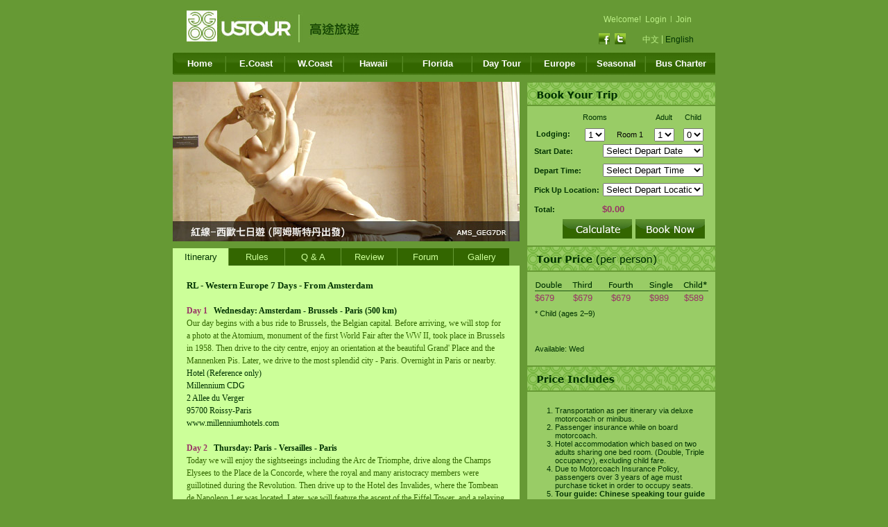

--- FILE ---
content_type: text/html
request_url: http://www.gogoustour.com/RL_Western_Europe_7_Day_Amsterdam__130t.html?xcSID=ab037f6e1a5ef49e31d461ecf1432b36
body_size: 61332
content:
<!doctype html public "-//W3C//DTD HTML 4.01 Transitional//EN" "http://www.w3.org/tr/html4/loose.dtd">
<html dir="ltr" lang="en">
<head>
<meta http-equiv="Content-Type" content="text/html; charset=utf-8">
<title>Go Go U.S. Tour :: Tour Packages, Bus Tours, Bus Charter RL–Western Europe 7 Days (Amsterdam)</title>
<link rel="shortcut icon" href="images/favicon.ico">
<meta name="keywords" content="RL–Western Europe 7 Days (Amsterdam)" />
<meta name="description" content="RL–Western Europe 7 Days (Amsterdam)" />
<base href="http://www.gogoustour.com/">
<link rel="stylesheet" type="text/css" href="languages/english/stylesheet.css">
<link rel="stylesheet" type="text/css" href="languages/galleria.css">

<style media="screen,projection" type="text/css">
	
	/* BEGIN DEMO STYLE */
	h1,h2{font:bold 80% 'helvetica neue',sans-serif;letter-spacing:3px;text-transform:uppercase;}
	a{color:#003300;text-decoration:none;outline:none;}
	a image{border:0px;}
	a:hover{color:#003300;}
	.caption{font-style:italic;color:#003300;}
	.demo{position:relative;margin-top:2em;}
	.gallery_demo{width:400px;margin:0 auto;text-align:center;}
	.gallery_demo li{width:68px;height:50px;border:3px double #111;margin: 0 2px;background:#fff;}
	.gallery_demo li div{left:240px}
	.gallery_demo li div .caption{font:italic 0.7em/1.4 georgia,serif;}
	
	#main_image{margin:0 auto 15px auto;height:300px;width:400px;background:#fff;}
	#main_image img{margin-bottom:10px;height:300px;width:400px;}
	
	.nav{padding:15px 0px 10px 0px;color:#003300;clear:both;font:90% 'helvetica neue',sans-serif;text-align:center;letter-spacing:3px;text-transform:uppercase;}
    </style>
<script language="javascript" type="text/javascript">
//<![CDATA[
var cot_loc0=(window.location.protocol == "https:")? "https://secure.comodo.net/trustlogo/javascript/cot.js" :
"http://www.trustlogo.com/trustlogo/javascript/cot.js";
document.writeln('<scr' + 'ipt language="JavaScript" src="'+cot_loc0+'" type="text\/javascript">' + '<\/scr' + 'ipt>');
//]]>
</script>
<script language="javascript" src="js.js"></script>
<script language="javascript" src="jquery.min.js"></script>
<script language="javascript" src="jquery.galleria.js"></script>
<script language="javascript" src="selectRoom.js"></script>

<script type="text/javascript">
$(document).ready(function(){
	$('.gallery_demo_unstyled').addClass('gallery_demo'); // adds new class name to maintain degradability
	$('ul.gallery_demo').galleria({
		history   : true, // activates the history object for bookmarking, back-button etc.
		clickNext : true, // helper for making the image clickable
		insert    : '#main_image', // the containing selector for our main image
		onImage   : function(image,caption,thumb) { // let's add some image effects for demonstration purposes

			// fade in the image & caption
			image.css('display','none').fadeIn(1000);
			caption.css('display','none').fadeIn(1000);

			// fetch the thumbnail container
			var _li = thumb.parents('li');

			// fade out inactive thumbnail
			_li.siblings().children('img.selected').fadeTo(500,0.3);

			// fade in active thumbnail
			thumb.fadeTo('fast',1).addClass('selected');

			// add a title for the clickable image
			image.attr('title','Next image >>');
		},
		onThumb : function(thumb) { // thumbnail effects goes here

			// fetch the thumbnail container
			var _li = thumb.parents('li');

			// if thumbnail is active, fade all the way.
			var _fadeTo = _li.is('.active') ? '1' : '0.3';

			// fade in the thumbnail when finnished loading
			thumb.css({display:'none',opacity:_fadeTo}).fadeIn(1500);

			// hover effects
			thumb.hover(
			function() { thumb.fadeTo('fast',1); },
			function() { _li.not('.active').children('img').fadeTo('fast',0.3); } // don't fade out if the parent is active
			)
		}
	});
});

</script>

<script language="javascript" ><!--
var selected;
var submitter = null;
var brow = 'other';
var verStr=navigator.appVersion, app=navigator.appName, version = parseFloat(verStr);
var big_image = "";
if (app.indexOf('Netscape') != -1) {
	brow = 'NS';
}
if (app.indexOf('Microsoft') != -1) {
	brow = 'IE';
}
function submitFunction() {
	submitter = 1;
}

function rowOverEffect(object) {
	if (object.className == 'moduleRow') object.className = 'moduleRowOver';
}
function get_img_src()
{
	return big_image;
}
function click_to_enlarge(pid)
{
	var imgSrc=get_img_src();
	if (imgSrc == '') {

		window.open('http://www.gogoustour.com/popup_image.php?pid=' + pid,'','toolbar=no,location=no,directories=no,status=no,menubar=no,scrollbars=yes,resizable=yes,copyhistory=no,width=100,height=100,screenX=150,screenY=150,top=150,left=150');
	} else {
		window.open('http://www.gogoustour.com/popup_image.php?img_src='+imgSrc+'&pid='+pid,'','toolbar=no,location=no,directories=no,status=no,menubar=no,scrollbars=yes,resizable=yes,copyhistory=no,width=100,height=100,screenX=150,screenY=150,top=150,left=150');
	}


}

function detail_package(pid)
{
	window.open('popup_package.php?pid=' + pid,'','toolbar=no,location=no,directories=no,status=no,menubar=no,scrollbars=no,resizable=yes,copyhistory=no,width=550,height=200,screenX=150,screenY=150,top=150,left=150');
}
//////////

function rowOutEffect(object) {
	if (object.className == 'moduleRowOver') object.className = 'moduleRow';
}

var imgObj;
function checkImg(theURL){
	if (typeof(imgObj) == "object"){
		if ((imgObj.width != 0) && (imgObj.height != 0)) {

			changeimage(theURL,imgObj.width,imgObj.height);
		} else {
			i=0;
			setTimeout("checkImg('" + theURL + "')", 1);
		}
	}
}

function changeimage(theURL,imageWidth,imageHeight){

	if ((imageWidth == null) || (imageHeight == null)) {
		imgObj = new Image();
		imgObj.src = theURL;
		checkImg(theURL);
		return;
	}

	var width = 0;
	var height = 0;

	width = 214;height = 140;


	if ((width == 0) || (height == 0)) {
		if ((width == 0) && (height != 0)) {
			ratio = height / imageHeight;
			width = imageWidth * ratio;
		} else if ((width != 0) && (height == 0)) {

			ratio = width / imageWidth;
			height = imageHeight * ratio;
		} else if ((width == 0) && (height == 0)) {
			width = imageWidth;
			height = imageHeight;
		}
	}


	if (brow =='IE'){
		document.all.product_image.src = theURL;
		document.all.product_image.width = width;
		document.all.product_image.height = height;
	}

	if (brow =='NS'){
		document.product_image.src = theURL;
		document.product_image.width = width;
		document.product_image.height = height;
	}
	if (brow == 'other'){
		alert('Error!\n\n\ *please use Internet Explorer or Netscape' );
	}

}
function getBigImage(n) {

	big_image = document.all.big_image[n].value;
}

function check_info_input(num){
	var validate=document.getElementById('validate').value;
	var user_name=document.getElementById('user_name').value;
	var user_email=document.getElementById('user_email').value;

	if(validate.length==0){
		alert('Please fill in validate code!');
		return false;
	}

	if(user_name.length==0){
		alert(' Please fill in your name!');
		return false;
	}

	if(user_email.length==0){
		alert('Please fill in your e-mail address!');
		return false;
	}

	if(num==3){
		if(document.companion_form.agree_tripnote.checked == false){
			alert("Accept Terms & Conditions");
			return false;
		}
	}


	return true;
}
//--></script>



</head>
<body>
<div class="content">
<!-- banner begin-->
<div class="top">
<div class="top_banner">
		     <!--[if IE 8]><!--><link rel="stylesheet" type="text/css" href="languages/english/test.css" /><!--<![endif]-->
		     <!--[if IE 7]><!--><link rel="stylesheet" type="text/css" href="languages/english/test.css" /><!--<![endif]-->
            <!--[if lte IE 6]><link rel="stylesheet" type="text/css" href="languages/english/testforIE.css" /><![endif]-->
			 <div id="top_template_header">
			 <div style="width:782px;height:76px;">
			 <div style="float:left;width:215px;margin:15px 0px 0px 20px;"><a href="" border="0px"><img src="images/Image/ustour_03.jpg" border="0px"></a></div>
			 <div style="float:right;width:507px;height:76px;position:relative;"><div style="position:absolute;top:18px;right:-6px;">
			<table style="border:0px;width:450px;">
		<tr>
		<td align="right" class="head_title" >Welcome!&nbsp;&nbsp;<a style="color:#bcef87;" href="https://www.gogoustour.com/account.php?xcSID=9e3234caf1bab67ab332c2af11fc6294">Login</a></td>
		<td style="width:5px;color:#bcef87;" valign="top">|</td>
		<td style="width:60px;" class="head_title" align="left"><a style="color:#bcef87;" href="https://www.gogoustour.com/account.php?action=new&xcSID=9e3234caf1bab67ab332c2af11fc6294">Join</a></td>
		</tr>
		</table></div><div style="position:absolute;top:45px;right:10px;color:#bcef87;">
		<table style="border:0px;width:400px;"><tr>
		<td align="right"><span><a href="http://www.facebook.com/pages/GoGoUSTourcom/98036156859" target="blank"><img src="images/facebook_gogo.png" border="0px"></a></span><span style="margin:0px 0px 0px 7px;"><a href="http://twitter.com/GoGoUSTour" target="blank"><img src="images/t_gogo_green.png" border="0px"></a></span></td>
		<td align="right" style="width:45px;padding:2px 0px 0px 0px;"><a style="color:#bcef87;font-size:12px;font-weight:normal;text-decoration: none;" href="http://www.gogoustour.com/product.php?pid=130&language=tc">中文</a></td>
		<td style="width:5px;padding:2px 0px 0px 0px;" class="head_title" valign="top">|</td>
		<td style="width:60px;padding:2px 0px 0px 0px;" align="left"><a style="color:#003300;font-size:12px;text-decoration: none;" href="http://www.gogoustour.com/product.php?pid=130&language=en">English</a></td>
		</tr>
		</table>
		</div>
		</div>
	    </div>

			 <!-- menu begin -->
			 <div style="width:782px;float:left;height:32px;">
			  <ul id="navigation">
	    <li style="width:77px">
			<a href="index.php">Home</a>
		</li>
		<li style="width:85px">
			<a href="http://www.gogoustour.com/category/1/East_Coast?xcSID=9e3234caf1bab67ab332c2af11fc6294">E.Coast
				<!--[if IE 7]><!-->
				</a>
				<!--<![endif]-->
			<table><tr><td>
			<ul>
				<li style="border-top:1px solid #669933;"><a href="http://www.gogoustour.com/category/5/Boston?xcSID=9e3234caf1bab67ab332c2af11fc6294">Boston</a></li>
				<li><a href="http://www.gogoustour.com/category/6/New_York?xcSID=9e3234caf1bab67ab332c2af11fc6294">New York</a></li>
				<li><a href="http://www.gogoustour.com/category/13/_D_C_?xcSID=9e3234caf1bab67ab332c2af11fc6294">Washington D.C.</a></li>
				<li><a href="http://www.gogoustour.com/category/7/Canada?xcSID=9e3234caf1bab67ab332c2af11fc6294">Canada</a></li>
			</ul>
			</td></tr></table>
			<!--[if lte IE 6]>
			</a>
			<![endif]-->
		</li>
		<li style="width:85px">
			<a href="http://www.gogoustour.com/category/4/West_Coast?xcSID=9e3234caf1bab67ab332c2af11fc6294">W.Coast<!--[if IE 7]><!-->
				</a>
				<!--<![endif]-->
			<table><tr><td>
			<ul>
				<li style="border-top:1px solid #669933;"><a href="http://www.gogoustour.com/category/17/Yosemite?xcSID=9e3234caf1bab67ab332c2af11fc6294">Yosemite</a></li>
				<li><a href="http://www.gogoustour.com/category/8/Las_Vegas?xcSID=9e3234caf1bab67ab332c2af11fc6294">Las Vegas</a></li>
				<li><a href="http://www.gogoustour.com/category/9/Yellowstone?xcSID=9e3234caf1bab67ab332c2af11fc6294">Yellowstone</a></li>
				<li><a href="http://www.gogoustour.com/category/20/Rocky_Mts_?xcSID=9e3234caf1bab67ab332c2af11fc6294">Rocky Mountains</a></li>
			</ul>
			</td></tr></table>
			<!--[if lte IE 6]>
			</a>
			<![endif]-->
		</li>
		<li style="width:85px">
			<a href="http://www.gogoustour.com/category/3/Hawaii?xcSID=9e3234caf1bab67ab332c2af11fc6294">Hawaii</a>
		</li>

		<li style="width:100px">
			<a href="http://www.gogoustour.com/category/2/Florida?xcSID=9e3234caf1bab67ab332c2af11fc6294">Florida</a>
		</li>

			<li style="width:85px">
			<a href="http://www.gogoustour.com/category/11/Day_Tour?xcSID=9e3234caf1bab67ab332c2af11fc6294">Day Tour</a>
		</li>
			<li style="width:80px">
			<a href="http://www.gogoustour.com/category/10/Europe?xcSID=9e3234caf1bab67ab332c2af11fc6294">Europe</a>
		</li>
			<li style="width:85px">
			<a href="http://www.gogoustour.com/category/37/Seasonal_Tours?xcSID=9e3234caf1bab67ab332c2af11fc6294">Seasonal</a>
		</li>
			<li style="width:100px">
			<a href="information.php?information_id=2"><span class="gt">Bus Charter</span></a>
		</li>
	</ul>
	</div>
	<!-- menu end -->
 </div></div></div>
<!-- banner end -->

<!-- left begin-->
<div class="left">
</div>
<!-- left end-->

<!-- right begin-->
<div class="right">

  <script language="JavaScript" type="text/JavaScript">	 function  killErrors() {							return true;}var s_fee="0.00";
var notext="Unavailable!";
var normal_price="679.0000";
var single_occupancy="989.00";
var double_occupancy="679.00";
var triple_occupancy="679.00";
var quad_occupancy="679.00";
var kid_price="589.00";

		         function setPeople(num){
	               var adult_num=$("#adult_"+num).val();
	               var kid_num=$("#kid_"+num).val();
	
	               if((parseInt(kid_num)+parseInt(adult_num))>4){
		              alert("More Than 4 people!");
		              $("#kid_"+num).val(0);
		              $("#adult_"+num).val(0);
		              return false;
	               }
                }
		
		   function cal_price(){
	var oneDay=$("#oneDay").val();	
	var calculation_type=$("#calculation_type").val();	
	var total_price;
	var all_price=0;
	if(oneDay==0){
	
	switch(parseInt(calculation_type)){
	case 1:
	var roomNum=$("#room_num").val();
	for(var rn=0;rn<parseInt(roomNum);rn++){
		var adult_num=$("#adult_"+rn).val();
	    var kid_num=$("#kid_"+rn).val();
		var people_num=parseInt(adult_num)+parseInt(kid_num);
		
		switch(people_num){
			case 1:
			total_price=parseInt(adult_num)*single_occupancy+parseInt(kid_num)*kid_price;
			break;
			case 2:
			total_price=parseInt(adult_num)*double_occupancy+parseInt(kid_num)*kid_price;
			break;
			case 3:
			if(parseInt(adult_num)==1&&parseInt(kid_num)==2){
			   total_price=parseInt(adult_num)*double_occupancy+1*kid_price;
			}else if((parseInt(adult_num)==2&&parseInt(kid_num)==1)||(parseInt(adult_num)==3&&parseInt(kid_num)==0)){
			   total_price=2*double_occupancy;
			}
			break;
			case 4:
			if(parseInt(adult_num)==1&&parseInt(kid_num)==3){
			   total_price=parseInt(adult_num)*double_occupancy+2*kid_price;
			}else if((parseInt(adult_num)==2&&parseInt(kid_num)==2)||(parseInt(adult_num)==3&&parseInt(kid_num)==1)){
			  total_price=2*double_occupancy+1*kid_price;
			}else if(parseInt(adult_num)==4){
			   total_price=2*double_occupancy+1*quad_occupancy;
			}
			break;
		}
		all_price+=parseFloat(total_price);
	}
	break;
	
	case 2:
	var roomNum=$("#room_num").val();
	for(var rn=0;rn<parseInt(roomNum);rn++){
		var adult_num=$("#adult_"+rn).val();
	    var kid_num=$("#kid_"+rn).val();
		var people_num=parseInt(adult_num)+parseInt(kid_num);
		
		switch(people_num){
			case 1:
			total_price=parseInt(adult_num)*single_occupancy+parseInt(kid_num)*kid_price;
			break;
			case 2:
			total_price=parseInt(adult_num)*double_occupancy+parseInt(kid_num)*kid_price;
			break;
			case 3:
			if(parseInt(adult_num)==1&&parseInt(kid_num)==2){
			   total_price=parseInt(adult_num)*double_occupancy+1*kid_price;
			}else if((parseInt(adult_num)==2&&parseInt(kid_num)==1)||(parseInt(adult_num)==3&&parseInt(kid_num)==0)){
			   total_price=2*double_occupancy;
			}
			break;
			case 4:
			if(parseInt(adult_num)==1&&parseInt(kid_num)==3){
			   total_price=parseInt(adult_num)*double_occupancy+1*kid_price;
			}else if((parseInt(adult_num)==2&&parseInt(kid_num)==2)||(parseInt(adult_num)==3&&parseInt(kid_num)==1)||(parseInt(adult_num)==4)){
			  total_price=2*double_occupancy;
			}
			break;
		}
		all_price+=parseFloat(total_price);
	}
	break;
	
	case 3:
	var roomNum=$("#room_num").val();
	for(var rn=0;rn<parseInt(roomNum);rn++){
		var adult_num=$("#adult_"+rn).val();
	    var kid_num=$("#kid_"+rn).val();
		var people_num=parseInt(adult_num)+parseInt(kid_num);
		
		switch(people_num){
			case 1:
			total_price=parseInt(adult_num)*single_occupancy+parseInt(kid_num)*kid_price;
			break;
			case 2:
			total_price=parseInt(adult_num)*double_occupancy+parseInt(kid_num)*kid_price;
			break;
			case 3:
			if(parseInt(adult_num)==1&&parseInt(kid_num)==2){
			   total_price=parseInt(adult_num)*double_occupancy+1*kid_price+1*triple_occupancy;
			}else if((parseInt(adult_num)==2&&parseInt(kid_num)==1)||(parseInt(adult_num)==3&&parseInt(kid_num)==0)){
			   total_price=2*double_occupancy+1*triple_occupancy;
			}
			break;
			case 4:
			if(parseInt(adult_num)==1&&parseInt(kid_num)==3){
			   total_price=parseInt(adult_num)*double_occupancy+2*kid_price+1*triple_occupancy;
			}else if((parseInt(adult_num)==2&&parseInt(kid_num)==2)||(parseInt(adult_num)==3&&parseInt(kid_num)==1)){
			  total_price=2*double_occupancy+1*kid_price+1*triple_occupancy;
			}else if(parseInt(adult_num)==4){
			   total_price=2*double_occupancy+1*quad_occupancy+1*triple_occupancy;
			}
			break;
		}
		all_price+=parseFloat(total_price);
	}
	break;
	
	case 4:
	var roomNum=$("#room_num").val();
	for(var rn=0;rn<parseInt(roomNum);rn++){
		var adult_num=$("#adult_"+rn).val();
	    var kid_num=$("#kid_"+rn).val();
		var people_num=parseInt(adult_num)+parseInt(kid_num);
		
		switch(people_num){
			case 1:
			total_price=parseInt(adult_num)*single_occupancy+parseInt(kid_num)*kid_price;
			break;
			case 2:
			total_price=parseInt(adult_num)*double_occupancy+parseInt(kid_num)*kid_price;
			break;
			case 3:
			if(parseInt(adult_num)==1&&parseInt(kid_num)==2){
			   total_price=parseInt(adult_num)*double_occupancy+1*kid_price+1*triple_occupancy;
			}else if((parseInt(adult_num)==2&&parseInt(kid_num)==1)||(parseInt(adult_num)==3&&parseInt(kid_num)==0)){
			   total_price=2*double_occupancy+1*triple_occupancy;
			}
			break;
			case 4:
			if(parseInt(adult_num)==1&&parseInt(kid_num)==3){
			   total_price=parseInt(adult_num)*double_occupancy+1*kid_price+2*triple_occupancy;
			}else if((parseInt(adult_num)==2&&parseInt(kid_num)==2)||(parseInt(adult_num)==3&&parseInt(kid_num)==1)||(parseInt(adult_num)==4)){
			  total_price=2*double_occupancy+2*triple_occupancy;
			}
			break;
		}
		all_price+=parseFloat(total_price);
	}
	break;
	
	default:
	var roomNum=$("#room_num").val();
	for(var rn=0;rn<parseInt(roomNum);rn++){
		var adult_num=$("#adult_"+rn).val();
	    var kid_num=$("#kid_"+rn).val();
		var people_num=parseInt(adult_num)+parseInt(kid_num);
		
		switch(people_num){
			case 1:
			total_price=parseInt(adult_num)*single_occupancy+parseInt(kid_num)*kid_price;
			break;
			case 2:
			total_price=parseInt(adult_num)*double_occupancy+parseInt(kid_num)*kid_price;
			if(parseInt(adult_num)==1&&parseInt(kid_num)==1){
			   total_price=1*single_occupancy+1*kid_price;
			}else if(parseInt(adult_num)==2){
			   total_price=2*double_occupancy;
			}
			break;
			case 3:
			total_price=parseInt(adult_num)*triple_occupancy+parseInt(kid_num)*kid_price;
			if(parseInt(adult_num)==1&&parseInt(kid_num)==2){
			   total_price=1*single_occupancy+2*kid_price;
			}else if(parseInt(adult_num)==2&&parseInt(kid_num)==1){
			   total_price=2*double_occupancy+1*kid_price;
			}else if(parseInt(adult_num)==3){
			   total_price=2*double_occupancy+1*triple_occupancy;
			}
			break;
			case 4:
			total_price=parseInt(adult_num)*quad_occupancy+parseInt(kid_num)*kid_price;
			if(parseInt(adult_num)==1&&parseInt(kid_num)==3){
			   total_price=1*single_occupancy+3*kid_price;
			}else if(parseInt(adult_num)==2&&parseInt(kid_num)==2){
			   total_price=2*double_occupancy+2*kid_price;
			}else if(parseInt(adult_num)==3&&parseInt(kid_num)==1){
			   total_price=2*double_occupancy+1*triple_occupancy+1*kid_price;
			}else if(parseInt(adult_num)==4){
			   total_price=2*double_occupancy+1*triple_occupancy+1*quad_occupancy;
			}
			break;
		}
		all_price+=parseFloat(total_price);
	}
	break;
}	
	
}else{
		var adultNum=$("#adult_0").val();	
		var kidNum=$("#kid_0").val();
		all_price=parseInt(adultNum)*normal_price+parseInt(kidNum)*kid_price;
   }
	
	if(s_fee){
	   all_price=all_price*(1+parseFloat(s_fee));
	}
	
	all_price=Math.round((Math.floor(all_price*1000)/10))/100;
	all_price="$"+all_price;
	$("#route_price").val(all_price);
}function check_select(){
				         var room_Num=$("#room_num").val();
				         var start_date=$("#start_date").val();	
				         var start_time=$("#start_time").val();		
				         var start_address=$("#start_address").val(); 
				         if(room_Num==0){
				            alert("Please select room!");
				            return false;
				         }
				         if(start_date==0){
				            alert("Please select start date!");
				            return false;
				         }
				         if(start_time==0){
				            alert("Please select start time!");
				            return false;
				         }
				         if(start_address==0){
				            alert("Please select start address!");
				            return false;
				         }
						 return true;
		}</script><div class="left_box">
<div class="left_box_title cart_box_title"></div>
<div class="left_box_text cart_box_text">
<form name="route_info" method="post" action="product.php" onSubmit="return check_select();">
<input name="pid" value="130" type="hidden"><input type=hidden value=add_product name=action><input name="calculation_type" id="calculation_type" value="0" type="hidden"><input type="hidden" value="0" name="oneDay" id="oneDay"><table border="0px" cellspacing="0" cellpadding="0" width="260px">
		  <tr>
		    <td width="82" valign="top">
		    <table width="100%" border="0px" cellspacing="0" cellpadding="0">
		    <tr><td class="room_num_title">&nbsp;</td></tr>
		    <tr><td class="cart_box_title" align="right" valign="top" style="padding:2px 0px 0px 0px;text-align:center;">Lodging:</td></tr>
		    
		    </table>
		    </td> <td width="45" style="font-size:12px;" valign="top">
           <table width="100%" border="0px" cellspacing="0" cellpadding="0">
		    <tr><td class="room_num_title" valign="top">Rooms</td></tr>
		    <tr><td><select name="room_num" id="room_num" onchange="getRoomNum(this.value);">
		    <option value="1">1</option>
		    <option value="2">2</option>
		    <option value="3">3</option>
		     <option value="4">4</option>
		    </select></td></tr>
		    </table>
           </td> <td width="150" valign="top"><div name="room_type" id="room_type">
           <table width="100%" border="0px" cellspacing="0" cellpadding="0">
           <tr>
	<td width="50px">&nbsp;</td>
	<td width="50px" class="room_num_title">Adult</td>
	<td width="50px" class="room_num_title">Child</td>
	</tr>
	<tr>
	<td width="70px">Room&nbsp;1</td>
	<td width="40px"><span><select name="adult_0" id="adult_0" onchange="setPeople(0)">
	<option value="1">1</option>
	<option value="2">2</option>
	<option value="3">3</option>
	<option value="4">4</option>	
	</select></span>
	</td>
	<td width="40px"><span><select name="kid_0" id="kid_0" onchange="setPeople(0)">
	<option value="0">0</option>	
	<option value="1">1</option>
	<option value="2">2</option>
	<option value="3">3</option>
	</select></span></td>
	</tr>
           
            </table>
           </div></td>
       </tr></table><table border="0px" cellspacing="0" cellpadding="0" width="260px"><tr>
		    <td width="95" height="28" align="left" class="cart_box_title">Start Date:</td>
           <td colspan="3" align="left">&nbsp;<select name="start_date" id="start_date" style="width:145px;"><option value="0">Select Depart Date</option></select>
           </td>
       </tr>
      
       <tr>
		   <td width="110" height="28" align="left" class="cart_box_title">Depart Time:</td>
           <td align="left" colspan="3">&nbsp;<select name="start_time" id="start_time" style="width:145px;"><option value="0">Select Depart Time</option><option value="8:30am , Amsterdam, Netherlands">8:30am , Amsterdam, Netherlands</option></select></td>
       </tr>
       <tr>
		    <td width="95" height="28" align="left" class="cart_box_title">Pick Up Location:</td>
          <td align="left" colspan="3">&nbsp;<select name="start_address" id="start_address" style="width:145px;"><option value="0">Select Depart Location</option><option value="Arrive Hall of Schiphol International‎ Airport (Burger King Restaurant), Amsterdam, Netherlands">Arrive Hall of Schiphol International‎ Airport (Burger King Restaurant), Amsterdam, Netherlands</option></select></td>
       </tr>
        <tr>
		   <td width="95" height="28" align="left" class="cart_box_title">Total:</td>
           <td colspan="3" class="item_price1"><input type="text" name="route_price" id="route_price" value="$0.00" style="width:150px;background-color:#99cc66;border:0px;font-weight:bold;color:#993366;" readonly></td>
       </tr>
		</table><div align="right"><a href="javascript:onclick=cal_price();"><img src="images/buttons/english/east_12.gif" border="0px"></a><img src="images/pixel_trans.gif" border="0" alt="" width="5" height="1"><input id="buy" type="image" src="images/buttons/english/east_14.gif" title="incart" border=0 name="buy"><img src="images/pixel_trans.gif" border="0" alt="" width="5" height="1"></div></form></div>
<div class="left_box_end"></div>
</div>
<div class="left_box_text cart_box_text" style="margin:0px;padding:0px 10px 10px 0px;">
<table cellspacing="0" cellpadding="0" width="271" valign="top">
    <tbody>
        <tr>
            <td>
            <table border="0" cellspacing="0" cellpadding="0" width="271" align="center">
                <tbody>
                    <tr>
                        <td height="34" background="/images/Image/english/tour_price_en.gif" width="271">&nbsp;</td>
                    </tr>
                </tbody>
            </table>
            <div style="background-color: #669934; width: 271px; height: 2px">&nbsp;</div>
            <table class="top2" border="0" cellspacing="0" cellpadding="0" align="center" style="padding-bottom: 10px; padding-left: 10px; width: 251px; padding-right: 10px; padding-top: 0px">
                <tbody>
                    <tr>
                        <td bgcolor="#99cc66" height="120" valign="top" align="left"><br />
                        <table class="top10" border="0" cellspacing="0" cellpadding="0" width="250" align="center">
                            <tbody>
                                <tr>
                                    <td height="16" background="/images/Image/english/occupancy_title_en.gif">&nbsp;</td>
                                </tr>
                                <tr>
                                    <td>
                                    <table border="0" cellspacing="0" cellpadding="0" width="250">
                                        <tbody>
                                            <tr>
                                                <td class="text1_red STYLE1" height="20" width="55" align="left"><font color="#993366" size="2">$679</font></td>
                                                <td class="text1_red STYLE1" width="55" align="left"><font color="#993366" size="2">$679</font></td>
                                                <td class="text1_red STYLE1" width="55" align="left"><font color="#993366" size="2">$679 &nbsp;&nbsp;</font></td>
                                                <td class="text1_red STYLE1" width="50" align="left"><font color="#993366" size="2">$989</font></td>
                                                <td class="text1_red STYLE1" width="35" align="left"><font color="#993366" size="2">$589</font></td>
                                            </tr>
                                        </tbody>
                                    </table>
                                    </td>
                                </tr>
                            </tbody>
                        </table>
                        <table border="0" cellspacing="0" cellpadding="0" width="250" align="center">
                            <tbody>
                                <tr>
                                    <td height="25"><font color="#003300">* Child (ages 2&ndash;9)</font></td>
                                </tr>
                                <tr>
                                    <td class="text1_red" height="25">&nbsp;</td>
                                </tr>
                                <tr>
                                    <td class="title3" height="27"><span style="color: rgb(0,51,0)">Available: Wed</span></td>
                                </tr>
                            </tbody>
                        </table>
                        </td>
                    </tr>
                </tbody>
            </table>
            </td>
        </tr>
        <tr>
            <td>
            <div style="background-color: #669934; width: 271px; height: 2px">&nbsp;</div>
            </td>
        </tr>
        <tr>
            <td>
            <table border="0" cellspacing="0" cellpadding="0" width="271" align="center">
                <tbody>
                    <tr>
                        <td height="34" background="/images/Image/english/price_includes_en.gif" width="271">&nbsp;</td>
                    </tr>
                </tbody>
            </table>
            <div style="background-color: #669934; width: 271px; height: 2px">&nbsp;</div>
            <table class="top2" border="0" cellspacing="0" cellpadding="0" align="center" style="padding-bottom: 0px; padding-left: 0px; width: 271px; padding-right: 10px; height: 116px; padding-top: 10px">
                <tbody>
                    <tr>
                        <td class="text1_s" bgcolor="#99cc66" height="96" valign="top" align="left"><font color="#003300">
                        <ol>
                            <li><span style="color: rgb(0,51,0)">Transportation as per itinerary via deluxe motorcoach or minibus.<br />
                            </span></li>
                            <li><span style="color: rgb(0,51,0)">Passenger insurance while on board motorcoach.<br />
                            </span></li>
                            <li><span style="color: rgb(0,51,0)">Hotel accommodation which based on two adults sharing one bed room. (Double, Triple occupancy), excluding child fare.<br />
                            </span></li>
                            <li><span style="color: rgb(0,51,0)">Due to Motorcoach Insurance Policy, passengers over 3 years of age must purchase ticket in order to occupy seats.</span><font color="#003300"><br />
                            </font></li>
                            <li><strong>Tour guide: Chinese speaking tour guide only.</strong></li>
                        </ol>
                        <font color="#003300">&nbsp;&nbsp; &nbsp; &nbsp; &nbsp; &nbsp; &nbsp; &nbsp; &nbsp; &nbsp; &nbsp; &nbsp; &nbsp; &nbsp;<br />
                        </font></font></td>
                    </tr>
                </tbody>
            </table>
            </td>
        </tr>
        <tr>
            <td>
            <div style="background-color: #669934; width: 271px; height: 2px">&nbsp;</div>
            </td>
        </tr>
        <tr>
            <td>
            <table border="0" cellspacing="0" cellpadding="0" width="271" align="center">
                <tbody>
                    <tr>
                        <td height="34" background="/images/Image/english/price_excludes_en.gif" width="271">&nbsp;</td>
                    </tr>
                </tbody>
            </table>
            <div style="background-color: #669934; width: 271px; height: 2px">&nbsp;</div>
            <table class="top2" border="0" cellspacing="0" cellpadding="0" align="center" style="padding-bottom: 0px; padding-left: 0px; width: 271px; padding-right: 10px; height: 116px; padding-top: 10px">
                <tbody>
                    <tr>
                        <td class="text1_s" bgcolor="#99cc66" height="150" valign="middle" align="left"><font color="#003300">
                        <ol>
                            <li style="text-align: left"><span style="color: rgb(0,51,0)">Tour taxes, Travel insurance and all charges arriving from deviation.</span></li>
                            <li style="text-align: left"><span style="color: rgb(0,51,0)">Admission packages or passes to attractions.</span></li>
                            <li style="text-align: left"><span style="color: rgb(0,51,0)">Personal charges such as travel document and visa fees.</span></li>
                            <li style="text-align: left"><span style="color: rgb(0,51,0)">Baggage handing fees, phone calls, <br />
                            room service, movies etc.</span></li>
                            <li style="text-align: left"><span style="color: rgb(0,51,0)">Meals (breakfast, lunch, dinner) and <br />
                            tips for waiters or waitresses.</span></li>
                            <li style="text-align: left"><span style="color: rgb(0,51,0)">Tipping for Escort/Tour Guide and Driver: Children and Adults apply: it is suggested to each passenger to pay gratuity (tips)&nbsp;for Escort/Tour Guide and Driver for the courteous service provided on the tour. It is recommended that a minimum of </span><span style="color: rgb(153,51,102)">&euro;5 per person/per day (&euro;2.5 for Escort/Tour Guide, &euro;2.5 for driver).</span></li>
                            <li style="text-align: left"><span style="color: rgb(0,51,0)">Holiday/Weekend Hotel surcharges may apply.</span></li>
                        </ol>
                        <div>&nbsp;</div>
                        </font></td>
                    </tr>
                </tbody>
            </table>
            </td>
        </tr>
        <tr>
            <td>
            <div style="background-color: #669934; width: 271px; height: 2px">&nbsp;</div>
            </td>
        </tr>
        <tr>
            <td>
            <table border="0" cellspacing="0" cellpadding="0" width="271" align="center">
                <tbody>
                    <tr>
                        <td height="34" background="/images/Image/english/optional_items_en.gif" width="271">&nbsp;</td>
                    </tr>
                </tbody>
            </table>
            <div style="background-color: #669934; width: 271px; height: 2px">&nbsp;</div>
            <table class="top8" border="0" cellspacing="0" cellpadding="0" width="271" align="center" style="width: 271px; height: 156px">
                <tbody>
                    <tr>
                        <td height="20" valign="middle" width="60%" align="left">&nbsp;</td>
                        <td valign="middle">&nbsp;</td>
                        <td class="text1_s2" valign="middle" align="left"><strong><font color="#003300">Adult</font></strong></td>
                        <td class="text1_s2" valign="middle" width="17%" align="left"><b><br />
                        </b></td>
                        <td valign="middle" width="21%"><font color="#003300">&nbsp;</font></td>
                    </tr>
                    <tr>
                        <td class="text1_s2" bgcolor="#ccff99" height="20" valign="middle" align="left"><font color="#003300">&nbsp;&nbsp;Amsterdam Canal Cruise</font></td>
                        <td bgcolor="#ccff99" valign="middle" width="4%"><font color="#003300">&nbsp;</font></td>
                        <td class="text1_s2" bgcolor="#ccff99" valign="middle" width="20%" align="left"><font color="#003300">&euro; &nbsp;8.00 </font></td>
                        <td class="text1_s2" bgcolor="#ccff99" valign="middle" width="17%" align="left">&nbsp;</td>
                        <td bgcolor="#ccff99" valign="middle" width="21%"><font color="#003300">&nbsp;</font></td>
                    </tr>
                    <tr>
                        <td class="text1_s2" height="20" valign="middle" align="left"><font color="#003300">&nbsp;&nbsp;Le Louver Museum</font></td>
                        <td valign="middle"><font color="#003300">&nbsp;</font></td>
                        <td class="text1_s2" valign="middle" align="left"><font color="#003300">&euro; &nbsp;9.00 </font></td>
                        <td class="text1_s2" valign="middle" align="left">&nbsp;</td>
                        <td valign="middle"><font color="#003300">&nbsp;</font></td>
                    </tr>
                    <tr>
                        <td class="text1_s2" bgcolor="#ccff99" height="20" valign="middle" align="left"><font color="#003300">&nbsp;&nbsp;Chateau de Versailles</font></td>
                        <td bgcolor="#ccff99" valign="middle"><font color="#003300">&nbsp;</font></td>
                        <td class="text1_s2" bgcolor="#ccff99" valign="middle" align="left"><font color="#003300">&euro;15.00</font></td>
                        <td class="text1_s2" bgcolor="#ccff99" valign="middle" align="left">&nbsp;</td>
                        <td bgcolor="#ccff99" valign="middle"><font color="#003300">&nbsp;</font></td>
                    </tr>
                    <tr>
                        <td class="text1_s2" height="20" valign="middle" align="left"><font color="#003300">&nbsp;&nbsp;Eiffel Tower top Floor</font></td>
                        <td valign="middle"><font color="#003300">&nbsp;</font></td>
                        <td class="text1_s2" valign="middle" align="left"><font color="#003300">&euro;11.50 </font></td>
                        <td class="text1_s2" valign="middle" align="left">&nbsp;</td>
                        <td valign="middle"><font color="#003300">&nbsp;</font></td>
                    </tr>
                    <tr>
                        <td class="text1_s2" bgcolor="#ccff99" height="20" valign="middle" align="left"><font color="#003300">&nbsp;&nbsp;River Seine Cruise</font></td>
                        <td bgcolor="#ccff99" valign="middle"><font color="#003300">&nbsp;</font></td>
                        <td class="text1_s2" bgcolor="#ccff99" valign="middle" align="left"><font color="#003300">&euro; &nbsp;9.00 </font></td>
                        <td class="text1_s2" bgcolor="#ccff99" valign="middle" align="left">&nbsp;</td>
                        <td bgcolor="#ccff99" valign="middle"><font color="#003300">&nbsp;</font></td>
                    </tr>
                    <tr>
                        <td class="text1_s2" bgcolor="#99cc66" height="20" valign="middle" align="left"><font color="#003300">&nbsp;&nbsp;Pork Knuckle Menu with <br />
                        &nbsp;&nbsp;Beer</font></td>
                        <td bgcolor="#99cc66" valign="middle"><font color="#003300">&nbsp;</font></td>
                        <td class="text1_s2" bgcolor="#99cc66" valign="middle" align="left"><font color="#003300">&euro;20.00</font></td>
                        <td class="text1_s2" bgcolor="#99cc66" valign="middle" align="left">&nbsp;</td>
                        <td bgcolor="#99cc66" valign="middle">&nbsp;</td>
                    </tr>
                </tbody>
            </table>
            </td>
        </tr>
        <tr>
            <td>
            <div style="background-color: #669934; width: 271px; height: 2px">&nbsp;</div>
            </td>
        </tr>
        <tr>
            <td>
            <table border="0" cellspacing="0" cellpadding="0" width="271" align="center">
                <tbody>
                    <tr>
                        <td height="34" background="/images/Image/english/special_notes_en.gif" width="271">&nbsp;</td>
                    </tr>
                </tbody>
            </table>
            <div style="background-color: #669934; width: 271px; height: 2px">&nbsp;</div>
            <table class="top2" border="0" cellspacing="0" cellpadding="0" align="center" style="padding-bottom: 0px; padding-left: 0px; width: 271px; padding-right: 10px; height: 100px; padding-top: 10px">
                <tbody>
                    <tr>
                        <td class="text1_s" bgcolor="#99cc66" height="96" valign="top" align="left"><font color="#003300">
                        <ol>
                            <li><span style="color: rgb(153,51,102)">Single price is for one people staying in one room. Double, Triple prices are for two people , three people staying in one room respectively. </span><font color="#003300">Child rates apply to ages 2-9, please note each hotel room can only accommodate <span style="color: rgb(153, 51, 102); ">3 </span>guests (adults or children). Each guest rooms are standard with &quot;two&quot; full sizes or &quot;one&quot; queen bed. </font></li>
                            <li><font color="#003300">All customers should be responsible for their own travel documents and visa if required. </font></li>
                            <li><font color="#003300">All hotel and tour schedules are arranged before hand. Any person failing to appear on the day of departure shall not be refunded. </font></li>
                            <li><font color="#003300">Other tour company's product or on line tickets (Admissions or Entrance fees) are not to combine with our already low cost tour package. </font></li>
                            <li><font color="#003300">Customers are advise to purchase travel insurances before departure of their tours. Please ask one of our specialists for more information.<br />
                            </font></li>
                            <li><span style="color: rgb(153, 51, 102); ">Please do not book any airline tickets until you receive the status of your booking.</span></li>
                        </ol>
                        </font></td>
                    </tr>
                </tbody>
            </table>
            </td>
        </tr>
    </tbody>
</table>
<p>&nbsp;</p></div>
</div>
<!-- right end -->

<div class="center">

<div id='top_breadcrumb'><span><img src="images/pixel_trans.gif" border="0" alt="" width="5" height="1"></span></div><div class='product_name'><img src="images/products/AMS_GEG7DR_500x230.jpg" border="0" alt="RL–Western Europe 7 Day (Amsterdam)" title=" RL–Western Europe 7 Day (Amsterdam) " width="500" height="230" id="product_image"></div>
<div style="float:left;margin:0px 0px 0px 0px;background-color:#ccff99;width:500px;" ><div class="product_head">
		<span class="product_head select_title"><a href="product.php?pid=130">Itinerary</a></span>
		<span class="product_head unselect_title"><a href="product.php?pid=130&action=helps">Rules</a></span>
		<span class="product_head unselect_title" ><a href="product.php?pid=130&action=contact">Q & A</a></span>
		<span class="product_head unselect_title" ><a href="product.php?pid=130&action=tsharing">Review</a></span>
		<span class="product_head unselect_title"><a href="product.php?pid=130&action=companion">Forum</a></span>
		<span class="product_head unselect_title"><a href="product.php?pid=130&action=share">Gallery</a></span>
		</div><div class='product_short_description'><div><span style="font-size: small"><span style="color: rgb(0,51,0)"><strong><span style="font-family: Verdana">RL - Western Europe 7 Days - From Amsterdam</span></strong></span></span></div>
<div><br />
<span style="color: rgb(153,51,102)"><strong><span style="font-family: Verdana">Day 1 &nbsp;&nbsp;</span></strong></span><span style="color: rgb(0,51,0)"><strong><span style="font-family: Verdana">Wednesday: Amsterdam - Brussels - Paris (500 km)&nbsp;</span></strong></span></div>
<div><span style="font-family: Verdana">Our day begins with a bus ride to Brussels, the Belgian capital. Before arriving, we will stop for a photo at the Atomium, monument of the first World Fair after the WW II, took place in Brussels in 1958. Then drive to the city centre, enjoy an orientation at the beautiful Grand' Place and the Mannenken Pis. Later, we drive to the most splendid city - Paris. Overnight in Paris or nearby.</span></div>
<div><span style="color: rgb(0,51,0)"><span style="font-family: Verdana">Hotel (Reference only)</span></span></div>
<div><span style="color: rgb(0,51,0)"><span style="font-family: Verdana">Millennium CDG<span class="Apple-tab-span" style="white-space: pre">&nbsp;&nbsp;&nbsp;&nbsp;&nbsp;&nbsp;&nbsp;&nbsp;&nbsp;&nbsp;&nbsp;&nbsp;&nbsp;&nbsp;&nbsp;&nbsp;&nbsp;&nbsp;&nbsp;</span></span></span></div>
<div><span style="color: rgb(0,51,0)"><span style="font-family: Verdana">2 Allee du Verger<span class="Apple-tab-span" style="white-space: pre">&nbsp;&nbsp;&nbsp;&nbsp;&nbsp;&nbsp;&nbsp;&nbsp;&nbsp;&nbsp;&nbsp;&nbsp;&nbsp;&nbsp;&nbsp;&nbsp;&nbsp; </span></span></span></div>
<div><span style="color: rgb(0,51,0)"><span style="font-family: Verdana">95700 Roissy-Paris<span class="Apple-tab-span" style="white-space: pre">&nbsp;&nbsp;&nbsp;&nbsp;&nbsp;&nbsp;&nbsp;&nbsp;&nbsp;&nbsp;&nbsp;&nbsp;&nbsp;&nbsp;&nbsp;</span></span></span></div>
<div><span style="color: rgb(0,51,0)"><span style="font-family: Verdana">www.millenniumhotels.com<span class="Apple-tab-span" style="white-space: pre">&nbsp; </span></span></span></div>
<div><span style="font-family: Verdana"><br />
</span></div>
<div><span style="color: rgb(153,51,102)"><strong><span style="font-family: Verdana">Day 2 &nbsp;&nbsp;</span></strong></span><span style="color: rgb(0,51,0)"><strong><span style="font-family: Verdana">Thursday: Paris - Versailles - Paris&nbsp;</span></strong></span></div>
<div><span style="font-family: Verdana">Today we will enjoy the sightseeings including the Arc de Triomphe, drive along the Champs Elysees to the Place de la Concorde, where the royal and many aristocracy members were guillotined during the Revolution. Then drive up to the Hotel des Invalides, where the Tombean de Napoleon 1 er was located. Later, we will feature the ascent of the Eiffel Tower, and a relaxing scenic Seine Cruise featuring such highlights as Notre Dame Cathedral and Pont Alexandre III . After this, the bus will take us to visit the glorious Palace of Versailles, which was built as a hunting lodge by Louis XIII, then developed to a majority and took over full royal power by Louis XIV. It remained the residence of the royal family since 1722 until the Revolution of 1789. Then transfer to the hotel for overnight after dinner. Overnight in Paris or nearby (if clients interested in visiting the splendid Paris or Seine Cruise after dinner, our tour guide would be pleased to arrange it for you)</span></div>
<div><span style="color: rgb(0,51,0)"><span style="font-family: Verdana">Hotel (Reference only)</span></span></div>
<div><span style="color: rgb(0,51,0)"><span style="font-family: Verdana">Millennium CDG<span class="Apple-tab-span" style="white-space: pre"> </span></span></span></div>
<div><span style="color: rgb(0,51,0)"><span style="font-family: Verdana">2 Allee du Verger<span class="Apple-tab-span" style="white-space: pre"> </span></span></span></div>
<div><span style="color: rgb(0,51,0)"><span style="font-family: Verdana">95700 Roissy-Paris<span class="Apple-tab-span" style="white-space: pre"> </span></span></span></div>
<div><span style="color: rgb(0,51,0)"><span style="font-family: Verdana">www.millenniumhotels.com<span class="Apple-tab-span" style="white-space: pre"> </span></span></span></div>
<div><br />
<span style="color: rgb(153,51,102)"><strong><span style="font-family: Verdana">Day 3 &nbsp;&nbsp;</span></strong></span><span style="color: rgb(0,51,0)"><strong><span style="font-family: Verdana">Friday: Paris&nbsp;</span></strong></span></div>
<div><span style="font-family: Verdana">Our morning visit is one of the world's greatest art museum Louvres. Enjoy the sight of Venus de Milo, Winged Victory of Samothrace (also called Nike of Samothrace) and the most famous work by Leonardo da Vinci - Mona Lisa. After this, the bus will transfer us to Place d' Italie for lunch. After lunch the tour guide will take the group to enjoy a ride with the Paris underground metro. Group free at leisure and shopping near Opera. After dinner, meet with tour guide and be transfered to the Hotel. Overnight in Paris or nearby.</span></div>
<div><span style="color: rgb(0,51,0)"><span style="font-family: Verdana">Hotel (Reference only)</span></span></div>
<div><span style="color: rgb(0,51,0)"><span style="font-family: Verdana">Millennium CDG<span class="Apple-tab-span" style="white-space: pre"> </span></span></span></div>
<div><span style="color: rgb(0,51,0)"><span style="font-family: Verdana">2 Allee du Verger<span class="Apple-tab-span" style="white-space: pre"> </span></span></span></div>
<div><span style="color: rgb(0,51,0)"><span style="font-family: Verdana">95700 Roissy-Paris<span class="Apple-tab-span" style="white-space: pre"> </span></span></span></div>
<div><span style="color: rgb(0,51,0)"><span style="font-family: Verdana">www.millenniumhotels.com</span></span></div>
<div><span style="font-family: Verdana"><br />
</span></div>
<div><span style="color: rgb(153,51,102)"><strong><span style="font-family: Verdana">Day 4 &nbsp;&nbsp;</span></strong></span><span style="color: rgb(0,51,0)"><strong><span style="font-family: Verdana">Saturday: Paris - Reims - Luxembourg (420 km)</span></strong></span><span style="font-family: Verdana">&nbsp;</span></div>
<div><span style="font-family: Verdana">This morning we will take our journey along the beautiful countryside to Reims, which is the capital of Champagne. It's an old province of France made word famous by its Champagne sparkling wine. Reims played a very important role in French history, as it was the place where the kings of France were crowned since the 11th century, because of this, the Cathedral of Reims became the most important heritage here. Later, we will to to Luxembourg, the only remained Grand Duchy. After arrive, enjoy the orientation at the Place de Constitution, the canyon in the city and Pont Adophe. Overnight in Luxembourg or nearby city.</span></div>
<div><span style="color: rgb(0,51,0)"><span style="font-family: Verdana">Hotel (Reference only)</span></span></div>
<div><span style="color: rgb(0,51,0)"><span style="font-family: Verdana">Parc Alvisse Luxembourg<span class="Apple-tab-span" style="white-space: pre"> </span></span></span></div>
<div><span style="color: rgb(0,51,0)"><span style="font-family: Verdana">Route d'Echternach<span class="Apple-tab-span" style="white-space: pre"> </span></span></span></div>
<div><span style="color: rgb(0,51,0)"><span style="font-family: Verdana">1453 Luxembourg<span class="Apple-tab-span" style="white-space: pre"> </span></span></span></div>
<div><span style="color: rgb(0,51,0)"><span style="font-family: Verdana">www.parc-hotel.lu<span class="Apple-tab-span" style="white-space: pre"> </span></span></span></div>
<div><span style="font-family: Verdana"><br />
</span></div>
<div><span style="color: rgb(153,51,102)"><strong><span style="font-family: Verdana">Day 5 &nbsp;&nbsp;</span></strong></span><span style="color: rgb(0,51,0)"><strong><span style="font-family: Verdana">Sunday: Luxembourg - Trier - Koblenz - Frankfurt (400 km)&nbsp;</span></strong></span></div>
<div><span style="font-family: Verdana">Today our first visit is Trier, German's oldest city which has been named as &quot;Second Rome&quot; since Constantine the great has administrated this area for 10 years. The best known from our orientation is the Porta Nigra, the best-preserved Roman city gate located in the north of Alps, also the birthplace of the influential philosopher Karl Marx. The Karl Mars Haus was situated in the house where he was born. After this, we will go to Koblenz, the confluence of the Rhine and the Mosel. We will have lunch in this famous scenic place, and why not take the cruise along the Rhine, to spend your precious moment with your family and friends? After lunch, the bus will takes us to Frankfurt with a stop in Rudesheim. After we arrive in Frankfurt, enjoy our orientation Romer platz. Overnight in Frankfurt or nearby city.</span></div>
<div><span style="color: rgb(0,51,0)"><span style="font-family: Verdana">Hotel (Reference only)</span></span></div>
<div><span style="color: rgb(0,51,0)"><span style="font-family: Verdana">Tryp Hotel<span class="Apple-tab-span" style="white-space: pre"> </span>&nbsp;&nbsp; &nbsp; &nbsp; &nbsp; &nbsp; &nbsp; &nbsp; &nbsp;</span></span></div>
<div><span style="color: rgb(0,51,0)"><span style="font-family: Verdana">Braunfels Strasse 17 <span class="Apple-tab-span" style="white-space: pre"> </span></span></span></div>
<div><span style="color: rgb(0,51,0)"><span style="font-family: Verdana">Frankfurt am Main 60486<span class="Apple-tab-span" style="white-space: pre"> </span></span></span></div>
<div><span style="color: rgb(0,51,0)"><span style="font-family: Verdana">www.solmelia.com<span class="Apple-tab-span" style="white-space: pre"> </span>&nbsp;&nbsp; &nbsp; &nbsp; &nbsp;</span></span></div>
<div><span style="font-family: Verdana"><br />
</span></div>
<div><span style="color: rgb(153,51,102)"><strong><span style="font-family: Verdana">Day 6 &nbsp;&nbsp;</span></strong></span><span style="color: rgb(0,51,0)"><strong><span style="font-family: Verdana">Monday: Frankfurt - Bonn - Cologne - Amsterdam (500 km)</span></strong></span><span style="font-family: Verdana">&nbsp;</span></div>
<div><span style="font-family: Verdana">Today we will be transferred ahead to Bonn, the capital of &quot;West Germany&quot; from the year 1949 to 1990. Enjoy our orientation to the historic Town Hall, Ludwig Van Beethoven Haus. After this, the bus will take us to Cologne, visit the Cologne Cathedral, the most famous heritage in this city, and the shopping area will be another attraction to you. After lunch, we will proceed to Amsterdam. Overnight in Amsterdam or nearby city.</span></div>
<div><span style="color: rgb(0,51,0)"><span style="font-family: Verdana">Hotel (Reference only)</span></span></div>
<div><span style="color: rgb(0,51,0)"><span style="font-family: Verdana">Tulip Inn Riverside<span class="Apple-tab-span" style="white-space: pre"> </span>&nbsp;&nbsp; &nbsp; &nbsp; &nbsp;</span></span></div>
<div><span style="color: rgb(0,51,0)"><span style="font-family: Verdana">Provincialeweg 38<span class="Apple-tab-span" style="white-space: pre"> </span>&nbsp;&nbsp; &nbsp; &nbsp; &nbsp;</span></span></div>
<div><span style="color: rgb(0,51,0)"><span style="font-family: Verdana">1109 AB Amsterdam<span class="Apple-tab-span" style="white-space: pre"> </span>&nbsp;&nbsp; &nbsp; &nbsp; &nbsp;</span></span></div>
<div><span style="color: rgb(0,51,0)"><span style="font-family: Verdana">www.tulipinnamsterdamriverside.nl<span class="Apple-tab-span" style="white-space: pre"> </span><span class="Apple-tab-span" style="white-space: pre"> </span></span></span></div>
<div><span style="font-family: Verdana"><br />
</span></div>
<div><span style="color: rgb(153,51,102)"><strong><span style="font-family: Verdana">Day 7 &nbsp;&nbsp;</span></strong></span><span style="color: rgb(0,51,0)"><strong><span style="font-family: Verdana">Tuesday: Amsterdam - The Hague - Amsterdam</span></strong></span><span style="font-family: Verdana">&nbsp;</span></div>
<div><span style="font-family: Verdana">Today we enjoy our morning sightseeing tour to The Hague, visiting the Peace Palace where the International Court of Justice is located. Peace Palace was built between the year 1907 to 1913. After this, we will see the most popular Dutch seaside resort - Scheveningen. Next we will step off the bus for a countryside excursion to the village of Zaanse Schans, where we will visit the Wooden Shoes Factory, Cheese Farm and stop for photos at the typical windmills which was one of the most important and historic architectures since The Netherlands started to establish their country. After get back to the city centre, we will visit the famous diamond factory which has been famous for its high technique since the 16th century. Then it's the time for you to relax or taking a Canal Cruise may be a good idea to spend your evening before dinner and finish 7-day tour.</span></div>
<p><span style="font-family: Verdana">&nbsp;</span></p></div></div></div>

</div>


<div class="bottom_sp">
<div class="bottom">
<table width="100%">
						<tbody><tr>
											<td align="center">
													<div style="padding:5px 3px;text-align:left;word-break:break-all;width: 782px;xline-height:19px;font-family:verdana;xbackground:white;xcolor:#bb0900;">
														Top Tour Ideas: <a style=color:#003300;font-weight:bold; class=a_color href=/Boston_to_Washington_D.C_tours.html>Boston to Washington D.C. Tours</a> will immerse you in the history of America; where you will enjoy a fantastic East Coast tour among two legendary cities Boston and Washington D.C.  You can also take our amazing <a style=color:#003300;font-weight:bold; class=a_color href=/Grand_Canyon_vacation_packages.html>Grand Canyon Vacation Packages</a>; experience and appreciate the awe inspiring beauty of nature.  In addition, we offer the breathtaking <a style=color:#003300;font-weight:bold; class=a_color href=/NYC_to_Washington_D.C._Tours.html>NYC to Washington D.C.Tours</a> and <a style=color:#003300;font-weight:bold; class=a_color href=/NYC_to_Niagara_Falls_Tours.html>NYC to Niagara Falls Tours</a>. From the famous "Big Apple" to the<a href=http://www.tourstub.com> </a>capital, you can enjoy both the multiple cultures in New York and unique political atmosphere in Washington D.C.
												</div>
											</td>
										</tr>
										 <tr>
											<td align="center">
												 <div style="text-align: left; margin-top: 5px; width: 782px;">
														Welcome to gogoustour.com! Looking to visit the US and enjoy the splendid and wonderful sights there? Do<a href=http://www.getbustickets.com> </a>not miss out on gogoustour.com! We provide you with a full range of professional tour services in the United States.  Both of our classic <a style=color:#003300;font-weight:bold; href="East_Coast_tours.html">East Coast tours</a> and <a style=color:#003300;font-weight:bold; href="West_Coast_tours.html">West Coast tours</a> will bring you amazing experiences! Be sure to take a look at our featured tours with inexpensive prices like <a style=color:#003300;font-weight:bold; href="Boston_tour_packages.html">Boston tour packages</a>,<a style=color:#003300;font-weight:bold; href="tourstub.com">NYC tours</a>, <a style=color:#003300;font-weight:bold; href="Las_Vegas_tours.html">Las Vegas tours</a>, <a style=color:#003300;font-weight:bold; href="Grand_Canyon_vacation_packages.html">Grand Canyon vacation packages</a>, <a style=color:#003300;font-weight:bold; href="Los_Angeles_City_Tour_142t.html">Los Angeles vacation packages</a>, <a style=color:#003300;font-weight:bold; href="Niagara_Falls_tours.html">Niagara Falls tours</a>, <a style=color:#003300;font-weight:bold; href="Los_Angeles_Vacation_Packages.html">Los Angeles vacation packages</a>, <a style=color:#003300;font-weight:bold; href="/Washington_DC_Vacation_Packages.html">Washington D.C. Vacation Packages</a> and more! Call us today to book your next adventure!
												</div>
											</td>
										</tr>
									</tbody>
						</table>
			<script type="text/javascript">
function getCookie(objName){
var arrStr = document.cookie.split("; ");   
for(var i = 0;i < arrStr.length;i ++){    
	var temp = arrStr[i].split("=");    
	if(temp[0] == objName) 	
		return unescape(temp[1]);   
	} 
	return null;
}

var preCookieFrom = getCookie("referrer");
var refurlFrom = document.referrer;
var domainFrom = document.domain;

if(preCookieFrom == null || preCookieFrom=="undefined" || preCookieFrom==undefined){	
	if(refurlFrom == "" || refurlFrom.indexOf(domainFrom)>-1){
		refurlFrom = domainFrom;
	}
}else{
	if(refurlFrom == "" || refurlFrom.indexOf(domainFrom)>-1){
		refurlFrom = preCookieFrom;
	}
}
document.cookie = "referrer="+ escape(refurlFrom);
</script>

			<div><div style="line-height:20px;position:relative;width:100%;"><div style="line-height:20px;"><a href="information.php?information_id=1">About Us</a>&nbsp;|&nbsp;<a href="information.php?information_id=3">Privacy and Security Policy</a>&nbsp;|&nbsp;<a href="information.php?information_id=4">Copyright</a>&nbsp;|&nbsp;<a href="information.php?information_id=5">Customer Agreement</a>&nbsp;</div><div style="line-height:20px;">&nbsp;<a href="information.php?information_id=6">Cancellation and Refund Policy</a>&nbsp;|&nbsp;<a href="information.php?information_id=8">Payment Methods</a>&nbsp;|&nbsp;<a href="information.php?information_id=9">FAQ</a>&nbsp;|&nbsp;<a href="information.php?information_id=14">Links</a>&nbsp;|&nbsp;<a href="information.php?information_id=7">Contact Us</a>&nbsp;</div></div><div class="bottom_copyright">Copyright ©2008-2026 GoGoUSTour<a href="http://www.gogoustour.com/e59242331eafd78c4a7fd718c5ba7a19/login.php" target="_blank">.</a>com. All rights reserved</div></div><span id="siteseal"><script type="text/javascript" src="https://seal.starfieldtech.com/getSeal?sealID=UqZcmo0jEpsmoOy7rfKbhLj8KSwYmAPXkP6kxvJwauUtJabKjd"></script></span></div>
</div>
</body>
</html>


--- FILE ---
content_type: text/css
request_url: http://www.gogoustour.com/languages/english/test.css
body_size: 1901
content:
#navigation{
    padding:0; 
    margin:0;
    list-style-type: none;
    background:url(../../images/three_01.gif) no-repeat;
    z-index:500; 
    height:32px;
    width:782px; 
}

#navigation li ul{
    padding:0; 
    margin:0;
    list-style-type: none;
}
#navigation li {
    float:left;
    text-align:center;
    position:relative;
     z-index:10000; 
}
#navigation li a:link, #navigation li a:visited {
    display:block; 
    font-size:13px;
    font-weight:bold;
    text-decoration:none; 
    color:#fff; 
    height:32px; 
    line-height:32px; 
    border-bottom:0px solid #336600;
   /* border-width:1px 1px 0 0; */
    background:#003300; 
    padding-left:0px; 
    background: url(../../images/line.jpg) no-repeat right center;
}

#navigation li a span.gt{
    display:block; 
    font-size:13px;
    font-weight:bold;
    text-decoration:none; 
    color:#fff; 
    height:32px; 
    line-height:32px; 
    border-bottom:0px solid #336600;
    background:#003300; 
    padding-left:0px; 
    background: url(../../images/menu_last_bg.gif) repeat right center;
}

#navigation li ul {
    display: none;
}
 
/* 以下只支持非IE6浏览器 */
#navigation li:hover a {
    color:#003300;
    background:#99cc66;
}
#navigation li:hover ul {
    display:block; 
    position:absolute; 
    top:32px;
    margin-top:0px;
    left:0; 
    width:120px;
}

#navigation li:hover ul li a {
    display:block; 
    background:#99cc66; 
    color:#000; 
    height:18px; 
    line-height:18px; 
    padding:5px 10px; 
    width:110px;
    text-align:left;
    font-size:12px;
    font-weight:normal;
    color:#336600;
    border-left:1px solid #669933;
    border-right:1px solid #669933;
    border-bottom:1px solid #669933;
}


#navigation li:hover ul li a:hover {
    color:#336600;
    background:#ccff99; 
}

#navigation li a:hover span.gt{
    color:#003300;
    background:#99cc66; 
}

--- FILE ---
content_type: text/css
request_url: http://www.gogoustour.com/languages/english/products-style.css
body_size: 5531
content:
.product_name {
	font-size: 12px;
	font-weight:bold;
	padding: 10px 0px 10px 0px;
	margin: 0px 0px 0px 0px;
	color:#000;
	text-align:left;
	/*background:url(../../images/headers/english/product_head.gif) no-repeat top left;*/
}

.product_name h1{
	font-family:Verdana,Arial;
	font-size: 18px;
	font-weight:bold;
}

.product_head{
    font-size: 13px;
    float:left;
	font-weight:normal;
	padding: 0px 0px 0px 0px;
	margin: 0px 0px 0px 0px;
	color:#ccff99;
	text-align:center;
	line-height:25px;
	width:505px;
	height:25px;
	background-color:#669934;
}

/*
.product_head ul li span{
    width: 99px;
	display: block;
	float: left;
	padding: 0px;
	margin: 0px 1px 0 0;
	text-align: center;
	font-family:Arial, Helvetica, sans-serif;
	font-size: 13px;
	text-decoration: none;
	color: #003300;
	background-color:#ccff99;
}

.product_head ul li span a{
    width: 99px;
	display: block;
	float: left;
	padding: 0px 0;
	margin: 0px 1px 0 0;
	text-align: center;
	font-family:Arial, Helvetica, sans-serif;
	font-size: 13px;
	text-decoration: none;
	color: #003300;
	background-color:#ccff99;
}

.product_head ul li a:link{
    width: 99px;
	display: block;
	float: left;
	padding: 0px 0;
	margin: 0px 1px 0 0;
	text-align: center;
	font-family:Arial, Helvetica, sans-serif;
	font-size: 13px;
	text-decoration: none;
	color: #c2f58f;
}

.product_head ul li a{
    background: #336600;
	border-bottom: none;
}

.product_head ul li{
    display: inline;
	list-style: none;
}
*/


.product_head .select_title,.product_head .select_title a:link,.product_head .select_title a:visited,.product_head .select_title a:hover{
    width:80px; 
    line-height:25px;
    float:left;
    color:#003300;
    background-color:#ccff99;
    margin:0px 1px 0px 0px;
}

.product_head .unselect_title,.product_head .unselect_title a:link,.product_head .unselect_title a:visited{
    width:80px;
    line-height:25px;
    float:left;
    margin:0px 1px 0px 0px;
    color:#ccff99;
    background-color:#336600;
}

.product_head .unselect_title a:hover{
    width:80px;
    line-height:25px;
    float:left;
    margin:0px 1px 0px 0px;
    color:#003300;
    background-color:#ccff99;
    text-decoration: none;
}


.product_bigimage{
	text-align: center;
	float: left;
	width: 180px;
	/*border: 1px dotted #B0B0B0;*/
	margin-left:3px;
}

.product_more_picture{
	width: 180px;
	text-align: left;
	margin: 0px 0px 0px 10px;
}
/*
.product_more_picture li{
	display: inline;
	width: 50px;
	height: 50px;
}
*/
.product_short_description{
    clear:both;
	float: left;
	text-align:left;
	/*width: 460px!important;*/
	width:460px;
	margin:20px;
	padding:0px 0px 20px 0px;
	line-height: 1.5em;
	font-size: 12px;
	color:#336600;
}

.product_short_description_title{
    width: 460px;
    font-size:16px;
    color:#993366;
    font-weight:bold;
    padding:10px 0px 10px 0px;
}

.product_item_number {
	
}

.product_rate,.product_rate a:link,.product_rate a:visited {
	text-align:left;
	font-family:Verdana,Arial;
	font-size:11px;
	margin:5px 0px 3px 0px;
}
.product_rate a:hover {
	text-align:left;
	font-family:Verdana,Arial;
	color:#545454;
	padding:4px 0px 5px 0px;
}


.product_price1 {
	
}

.product_price1_text {
}

.product_price2 {
}

.product_price2_text {
}

.product_price3 {
}

.product_price3_text {
}

.product_long_description{
	margin-left:3px;
	line-height: 2em;
	font-size:11px;
	clear: both;
}

.product_outofstock{
	margin-top:3px;
	font-size:9pt;
	font-weight:bold;
	color:#545454;
}

.custom_product {
	clear:both;	
}
.custom_category_parent_title {
	font-family:Verdana,Arial;
	font-size: 10pt;	
	font-weight: bold;
}
.custom_category_title {
	font-family:Verdana,Arial;
	font-size: 9pt;	
	padding-left: 10px;
	font-weight: bold;
}
.custom_category_image {
	padding-left: 10px;
	width:60px;
}

.custom_product_group {
}

.custom_product_item {
	font-family:Verdana,Arial;
	font-size: 8pt;	

}
#custom_product_price {
	font-family:Verdana,Arial;
	font-size: 8pt;	
}
#custom_product_float_price {
	position: absolute;
	visibility: hidden;
	left: 600px;
	top: 500px;
	width: 200px;
	height: 40px;
	background-color: #ffffff;
	font-family:Verdana,Arial;
	font-size: 9pt;
	text-align: center;
	padding: 5px;
}
.custom_product_item_price{
	color: red;
	font-weight: bold;
}
.custom_product_item_recommend {
	color: red;
	font-weight: bold;
}

.product_tabcontrol {
}
.product_tabcontrol_bar {
	border-collapse: collapse;
	empty-cells: show;
	width:100%;
}
.product_tabcontrol_bar_select {
	font-family:Verdana,Arial;
	font-size: 10.5pt;	
	color: #000000;
	font-weight: bold;
	background-color: #FFFFFF;
	border-top: #BEBEBE solid 1px;
	border-left: #BEBEBE solid 1px;
	border-right: #BEBEBE solid 1px;
	border-bottom: #FFFFFF solid 1px;
	padding: 3px;
	cursor: hand;
}
.product_tabcontrol_bar_item {
	font-family:Verdana,Arial;
	font-size: 10.5pt;
	color: #4D4D4D;
	font-weight: bold;
	background-color: #F2F0F0;
	border-top: #BEBEBE solid 1px;
	border-left: #BEBEBE solid 1px;
	border-right: #BEBEBE solid 1px;
	border-bottom: #BEBEBE solid 1px;
	padding: 3px;
	cursor: hand;
}
.product_tabcontrol_bar_start {
	border-bottom: #BEBEBE solid 1px;
	width:2px;
}
.product_tabcontrol_bar_end {
	border-bottom: #BEBEBE solid 1px;
	width:2px;
}
.product_tabcontrol_bar_space {
	border-bottom: #BEBEBE solid 1px;
	width:2px;
}
.product_tabcontrol_bar_null {
	border-bottom: #BEBEBE solid 1px;
	width:auto;
}
.product_tabcontrol_panel {
	padding: 2px;
}
.product_tabcontrol_panel_select {
	display: block;
}
.product_tabcontrol_panel_item {
	display: none;
}

--- FILE ---
content_type: application/javascript
request_url: http://www.gogoustour.com/selectRoom.js
body_size: 403
content:
function getRoomNum(room_num){
	$.ajax({
		type: "POST",
		url: "selectRoom.php",
		dataType: "html",
		data: "room_num=" + room_num,
		beforeSend: function(){
			$("room_type").text("loading...");
		},
		success: function(msg){
			//alert(msg);
			$("#room_type").html(msg);
		}
	});
	//var xml =$.postJSON("select.php",{room_num:room_num},
  //function(msg){
  // $("#room_type").html(msg);
  //});
}
